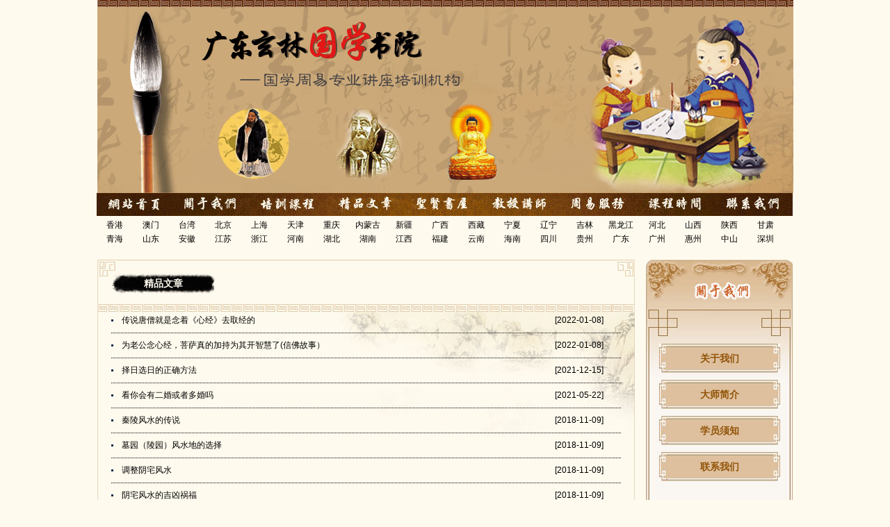

--- FILE ---
content_type: text/html; Charset=utf-8
request_url: http://www.haotds.com/List.asp?L-1304653043.Html
body_size: 5274
content:
<!DOCTYPE html PUBLIC "-//W3C//DTD XHTML 1.0 Transitional//EN" "http://www.w3.org/TR/xhtml1/DTD/xhtml1-transitional.dtd">
<html xmlns="http://www.w3.org/1999/xhtml">
<head>
<meta http-equiv="Content-Type" content="text/html; charset=utf-8" />
<title>剖腹产黄道吉日-产子吉日-生子黄道择日-择选吉日大师</title>
<meta name="keywords" content="剖腹产黄道吉日-产子吉日-生子黄道择日-择选吉日大师">
<meta name="description" content="中国古文化典籍-最精典国学文章-最开悟传统文化著作-群经之首周易">
<meta http-equiv="X-UA-Compatible" content="IE=EmulateIE7" />
<link href="images/csyc.css" rel="stylesheet" type="text/css" />
<link href="images/dao.css" rel="stylesheet" type="text/css" />
</head>

<body>
<div class="header">
	<div class="headt"></div>
    <div class="headb"></div>
</div>
<div style="clear:both;"></div>
<div class="nenu">
	<ul>
    	<li><a href="/"><img src="/images/mune_03.jpg" /></a></li>
        <li><a href="List.asp?L-0836110726.Html"><img src="/images/mune_04.jpg" /></a>
        	<ul>
                 <li><a href="/List.asp?L-1999192675.html">关于我们</a></li> <li><a href="/List.asp?L-4114106809.html">大师简介</a></li> <li><a href="/List.asp?L-3256656029.html">学员须知</a></li> <li><a href="/List.asp?L-8668892961.html">联系我们</a></li> 
            </ul>
        </li>
        <li><a href="/List.asp?L-3706725950.Html"><img src="/images/mune_05.jpg" /></a></li>
        <li><a href="/List.asp?L-1304653043.Html"><img src="/images/mune_06.jpg" /></a></li>
        <li><a href="/List.asp?L-7787376860.Html"><img src="/images/mune_07.jpg" /></a> 
        	<ul>
            	 <li><a href="/List.asp?L-2711151205.html">儒家世界</a></li> <li><a href="/List.asp?L-4153517672.html">道家世界</a></li> <li><a href="/List.asp?L-4448923281.html">佛家世界</a></li> <li><a href="/List.asp?L-8132608667.html">醒世勤善</a></li> 
            </ul>
        </li>
        <li><a href="/List.asp?L-9063478890.Html"><img src="/images/mune_08.jpg" /></a></li>
        <li><a href="/List.asp?L-8928390800.Html"><img src="/images/mune_09.jpg" /></a></li>
        <li><a href="/List.asp?L-8928398238.Html"><img src="/images/mune_10.jpg" /></a></li>
        <li><a href="/List.asp?L-3606889231.Html"><img src="/images/mune_11.jpg" /></a></li>
        <li><a href="###"><img src="/images/mune_12.jpg" /></a></li>
  </ul>
</div>


<div class="shengfen">
<ul>
<li><a href="/List.asp?C-1-142.html">香港</a></li>
<li><a href="/List.asp?C-1-143.html">澳门</a></li>
<li><a href="/List.asp?C-1-144.html">台湾</a></li>
<li><a href="/List.asp?C-1-145.html">北京</a></li>
<li><a href="/List.asp?C-1-146.html">上海</a></li>
<li><a href="/List.asp?C-1-147.html">天津</a></li>
<li><a href="/List.asp?C-1-148.html">重庆</a></li>
<li><a href="/List.asp?C-1-149.html">内蒙古</a></li>
<li><a href="/List.asp?C-1-150.html">新疆</a></li>
<li><a href="/List.asp?C-1-151.html">广西</a></li>
<li><a href="/List.asp?C-1-152.html">西藏</a></li>
<li><a href="/List.asp?C-1-153.html">宁夏</a></li>
<li><a href="/List.asp?C-1-154.html">辽宁</a></li>
<li><a href="/List.asp?C-1-155.html">吉林</a></li>
<li><a href="/List.asp?C-1-156.html">黑龙江</a></li>
<li><a href="/List.asp?C-1-157.html">河北</a></li>
<li><a href="/List.asp?C-1-158.html">山西</a></li>
<li><a href="/List.asp?C-1-159.html">陕西</a></li>
<li><a href="/List.asp?C-1-160.html">甘肃</a></li>
<li><a href="/List.asp?C-1-161.html">青海</a></li>
<li><a href="/List.asp?C-1-162.html">山东</a></li>
<li><a href="/List.asp?C-1-163.html">安徽</a></li>
<li><a href="/List.asp?C-1-164.html">江苏</a></li>
<li><a href="/List.asp?C-1-165.html">浙江</a></li>
<li><a href="/List.asp?C-1-166.html">河南</a></li>
<li><a href="/List.asp?C-1-167.html">湖北</a></li>
<li><a href="/List.asp?C-1-168.html">湖南</a></li>
<li><a href="/List.asp?C-1-169.html">江西</a></li>
<li><a href="/List.asp?C-1-170.html">福建</a></li>
<li><a href="/List.asp?C-1-171.html">云南</a></li>
<li><a href="/List.asp?C-1-172.html">海南</a></li>
<li><a href="/List.asp?C-1-173.html">四川</a></li>
<li><a href="/List.asp?C-1-174.html">贵州</a></li>
<li><a href="/List.asp?C-1-175.html">广东</a></li>
<li><a href="/List.asp?C-1-176.html">广州</a></li>
<li><a href="/List.asp?C-1-177.html">惠州</a></li>
<li><a href="/List.asp?C-1-178.html">中山</a></li>
<li><a href="/List.asp?C-1-179.html">深圳</a></li>


</ul>
</div>
<div class="main">
	<div class="releft">
    	<div class="title_01">精品文章</div>
        <div class="wenzhang01">
        	<ul>
            	<li><span>[2022-01-08]</span><a href="/List.asp?C-3-132.html" target="_blank">传说唐僧就是念着《心经》去取经的</a></li>
<li><span>[2022-01-08]</span><a href="/List.asp?C-3-131.html" target="_blank">为老公念心经，菩萨真的加持为其开智慧了(信佛故事）</a></li>
<li><span>[2021-12-15]</span><a href="/List.asp?C-3-130.html" target="_blank">择日选日的正确方法</a></li>
<li><span>[2021-05-22]</span><a href="/List.asp?C-3-129.html" target="_blank">看你会有二婚或者多婚吗</a></li>
<li><span>[2018-11-09]</span><a href="/List.asp?C-3-128.html" target="_blank">秦陵风水的传说</a></li>
<li><span>[2018-11-09]</span><a href="/List.asp?C-3-127.html" target="_blank">墓园（陵园）风水地的选择</a></li>
<li><span>[2018-11-09]</span><a href="/List.asp?C-3-126.html" target="_blank">调整阴宅风水</a></li>
<li><span>[2018-11-09]</span><a href="/List.asp?C-3-125.html" target="_blank">阴宅风水的吉凶祸福</a></li>
<li><span>[2018-11-09]</span><a href="/List.asp?C-3-124.html" target="_blank">阴宅风水是怎样影响后人运势的</a></li>
<li><span>[2018-11-09]</span><a href="/List.asp?C-3-123.html" target="_blank">寻龙点穴简说</a></li>
<li><span>[2018-11-09]</span><a href="/List.asp?C-3-122.html" target="_blank">坟墓外装饰</a></li>
<li><span>[2018-11-09]</span><a href="/List.asp?C-3-121.html" target="_blank">祖坟鉴定</a></li>
<li><span>[2018-11-09]</span><a href="/List.asp?C-3-120.html" target="_blank">相穴提迁</a></li>
<li><span>[2018-11-09]</span><a href="/List.asp?C-3-119.html" target="_blank">阴宅土地神位的方位选择</a></li>
<li><span>[2018-11-09]</span><a href="/List.asp?C-3-118.html" target="_blank">阴宅风水八大富贵格局</a></li>
<li><span>[2018-11-09]</span><a href="/List.asp?C-3-117.html" target="_blank">面相看祖上风水兴隆与破败</a></li>
<li><span>[2018-11-09]</span><a href="/List.asp?C-3-116.html" target="_blank">阴宅风水为何能福荫子孙后代</a></li>
<li><span>[2018-11-09]</span><a href="/List.asp?C-3-115.html" target="_blank">阴宅风水的四个准则</a></li>
 
            </ul>
        </div>
        <div class="fenye"> 首页 上一页 <strong>[1]</strong>
 <a href="http://haotds.com/list.asp?L-1304653043-2.Html">[2]</a>
 <a href="http://haotds.com/list.asp?L-1304653043-3.Html">[3]</a>
 <a href="http://haotds.com/list.asp?L-1304653043-4.Html">[4]</a>
 <a href="http://haotds.com/list.asp?L-1304653043-5.Html">[5]</a>
 <a href="http://haotds.com/list.asp?L-1304653043-6.Html">[6]</a>
 <a href="http://haotds.com/list.asp?L-1304653043-7.Html">[7]</a>
 <a href="http://haotds.com/list.asp?L-1304653043-2.Html" title="下一页">下一页</a> <a href="http://haotds.com/list.asp?L-1304653043-7.Html">尾页</a> </div>
    </div>
     <div class="reright">
    	<div class="liebiao_1">
        	<ul>
            	 <li><a href="/List.asp?L-1999192675.html">关于我们</a></li> <li><a href="/List.asp?L-4114106809.html">大师简介</a></li> <li><a href="/List.asp?L-3256656029.html">学员须知</a></li> <li><a href="/List.asp?L-8668892961.html">联系我们</a></li> 
            </ul>
        </div>
        <div class="wenzang1">
		<div class="wzmore">
		<a href="/List.asp?L-3636161639.Html">&nbsp;&nbsp;&nbsp;&nbsp;&nbsp;&nbsp;&nbsp;&nbsp;&nbsp;&nbsp;&nbsp;&nbsp;&nbsp;&nbsp;&nbsp;</a></div>
        	<ul>
                		<li><a href="/List.asp?C-1-188.html" target="_blank">2021年9月11日贵州黔南都</a></li>
<li><a href="/List.asp?C-1-186.html" target="_blank">深圳易经大师|广东易经大</a></li>
<li><a href="/List.asp?C-1-185.html" target="_blank">广东风水大师/深圳风水大</a></li>
<li><a href="/List.asp?C-1-92.html" target="_blank">深圳相学大师的面相视频</a></li>
<li><a href="/List.asp?C-1-90.html" target="_blank">2017年6月24日深圳涂玄林</a></li>
<li><a href="/List.asp?C-1-87.html" target="_blank">涂玄林大师2017年流年生</a></li>
<li><a href="/List.asp?C-1-85.html" target="_blank">2016年11月12日涂大师深</a></li>
<li><a href="/List.asp?C-1-83.html" target="_blank">涂大师11月4日在中国平安</a></li>
<li><a href="/List.asp?C-1-80.html" target="_blank">2016年9月20日涂玄林大师</a></li>
<li><a href="/List.asp?C-1-79.html" target="_blank">2016年中秋佳节涂玄林大</a></li>


                </ul>
        </div>
    </div>
    <div style="clear:both;"></div>
    
<div style="width:1002px; height:154px; margin:0 auto; margin-top:4px; background:url(/images/dban.jpg) no-repeat;">




<style type="text/css">
<!--
.uldban{ padding:0; margin:; list-style-type:none; padding-top:8px;}
.uldban li{ line-height:26px; height:26px; padding-left:10px;}
-->
</style>
<div style="float:left;width:537px; height:150px;">

<div style="float:right; width:50px; height:30px; padding-top:5px;"><a href="/List.asp?L-4711754984.Html">更多>></a></div>
</div>





<div style="float:right; width:443px; height:150px;">
<ul class="uldban">

	<li>   <a href="/List.asp?C-1-103.html">深圳女书法家---雷琴简介</a></li>
<li>   <a href="/List.asp?C-1-130.html">福海街道塘尾书法培训（雷琴软硬笔书法培训中心）现时课程时间安排</a></li>
<li>   <a href="/List.asp?C-1-138.html">深圳宝安书法培训中心：学习书法，先学习硬笔字还是毛笔字</a></li>
<li>   <a href="/List.asp?C-1-136.html">深圳书法家经验之谈：如何教好及学好硬笔书法</a></li>
<li>   <a href="/List.asp?C-1-135.html">深圳女书法家告诉你：平常人如何写好书法</a></li>


	
</ul>
<div style="position:relative; left:380px; top:-134px; width:50px; height:30px; float:left;"><a href="/List.asp?L-4711754984.Html">更多>></a></div>
</div>




</div>


<div class="link">
    	<ul>
         <a href=http://www.haotds.com/List.asp?L-1999192675.html target=_blank>广东玄林国学书院</a>|
 <a href=http://www.tudsw.com/ target=_blank>广东易经大师</a>|
 <a href=http://www.tudsw.com/List.asp?L-8921039473.html target=_blank>广东风水大师</a>|
 <a href=http://www.fsdsok.com target=_blank>东莞算命专家网</a>|
 <a href=http://www.haotds.com/List.asp?C-5-9.html target=_blank>手相面相学习班</a>|
 <a href=http://www.haotds.com/List.asp?C-3-39.html target=_blank>四柱八字看病因</a>|
 <a href=http://www.haotds.com/List.asp?C-3-38.html target=_blank>易经与中医辩症</a>|
 <a href=http://www.haotds.com/List.asp?L-9063478890.Html target=_blank>深圳国学大师</a>|
 <a href=http://www.fsds133.com/List.asp?L-1566583772.html target=_blank>深圳易经大师</a>|
 <a href=http://www.haotds.com/List.asp?C-5-6.html target=_blank>深圳风水培训</a>|
 <a href=http://www.fsds133.com/ target=_blank>深圳算命批八字</a>|
 <a href=http://www.haotds.com/List.asp?C-1-87.html target=_blank>深圳周易大师流年生肖运程讲座</a>|
 <a href=http://www.tudsw.com/List.asp?L-9895579912.html target=_blank>相学大师</a>|
 <a href=http://www.sunny1998.com/ target=_blank>深圳出国留学移民</a>|
 <a href=http://www.haotds.com/List.asp?C-1-103.html target=_blank>深圳女书法家雷琴简介</a>|
<span ><a href="/List.asp?L-6020055539.Html" target="_blank">查看更多>></a></span>
		</ul>
    </div>
	
	
	
	<style type="text/css">
	<!--
	.sflink{ width:1000px; margin:0 auto;}
	.sflink ul{ margin:0; padding:0; list-style-type:none; margin-left:20px;}
	.sflink ul li{width:80px; height:80px; line-height:30px; float:left; margin:10px 10px 10px 18px; text-align:center;}
	.sflink ul li a{width:50px; height:50px; line-height:24px; padding:10px; margin:0 auto; background:#cba879; display:block; color:#000; text-align:center;}
	-->
	</style>
	
	
	<div class="sflink">
	<ul>
	<li><a href="/List.asp?C-1-104.html">福田<br>书法培训</a>福田书法培训</li>
<li><a href="/List.asp?C-1-105.html">南山<br>书法培训</a>南山书法培训</li>
<li><a href="/List.asp?C-1-106.html">罗湖<br>书法培训</a>罗湖书法培训</li>
<li><a href="/List.asp?C-1-107.html">宝安<br>书法培训</a>宝安书法培训</li>
<li><a href="/List.asp?C-1-108.html">龙岗<br>书法培训</a>龙岗书法培训</li>
<li><a href="/List.asp?C-1-109.html">盐田<br>书法培训</a>盐田书法培训</li>
<li><a href="/List.asp?C-1-110.html">坪山<br>书法培训</a>坪山书法培训</li>
<li><a href="/List.asp?C-1-111.html">福永福海<br>书法培训</a>福永福海书法培训</li>
<li><a href="/List.asp?C-1-112.html">沙井新桥<br>书法培训</a>沙井新桥书法培训</li>


	
	</ul>
	
	</div>	
	
	
	
	
    <div class="foot"><div style="margin-top:50px; line-height:20px; color:#000000;">经典古文爱好网-<a href="https://beian.miit.gov.cn/" target="_blank">粤ICP备2020096860号</a> -www.haotds.com-国学书院-国学院-国学馆-国学大师</br> 
               地址：中国广东省深圳市宝安区福永街道塘尾社区工业大道5-2号一楼实体店(塘尾社区11区东门)；
广东省东莞市东城横坑万荣市场11栋</br> 
     【广东国学书院/深圳国学书院  涂玄林大师 手机/微信号：135 2843 1625】   </br>  
     福田,罗湖,盐田,南山,宝安,龙岗,龙华,坪山,光明,大鹏；风水、四柱八字、六爻八卦、手相面相、书法软硬笔教学</br> 
 雷琴老师之深圳宝安区福海街道个人专业书法教学点：福海街道塘尾社区十一区东门（涂玄林周易风水一楼）</div>
	
	

	
	</div>
	
</div>

</div>
</body>
</html>

<!-- Created Page at 2026-01-21 11:10:27 ,By ActCMS.Com ,ACT Content Management System(ActCMS)  -->


--- FILE ---
content_type: text/css
request_url: http://www.haotds.com/images/csyc.css
body_size: 2688
content:
@charset "utf-8";
/* CSS Document */
*{ margin:0; padding:0;}
img{ border:0;}
a{ color:#000; text-decoration:none; outline:none;}
a:hover{ text-decoration: underline;}
body{ background:#fffaee; font-family:Arial, Helvetica, sans-serif; font-size:12px; color:#000;}
.header{ width:1001px; margin:0 auto;}
.header .headt{ background:url(index_02.jpg); height:10px;}
.header .headb{ background:url(index_04.jpg); height:268px;}
/*内容左*/
.main{ width:1000px; margin:0 auto; margin-top:23px;}
.indexleft{ width:729px; float:left;}
.idnexabout{ width:300px; height:250px; overflow:hidden;float:left; color:#000; line-height:22px;}
.a_1{ background:url(index_16.jpg) no-repeat;height:44px;}
.a_1 a{ float:right; line-height:42px;}
.a_2{width:300px; height:230px; background:url(index_24.jpg) no-repeat;}
.r{ padding:30px 10px 0 10px;}
.indexdeng{ width:406px; height:245px; border:1px solid #e6ccab; float:left; margin-left:20px;}
.dongdtai{ width:729px; float:left; margin-top:10px;}
.a_3{ background:url(index_31.jpg) no-repeat;height:44px; margin-bottom:5px;}
.a_3 a{ float:right; line-height:42px;}
.a_4{width:728px; height:165px; background:url(index_36.jpg) no-repeat;}
.a_5{width:728px; height:49px; background:url(index_38.jpg) no-repeat;}
.a_5 a{ float:right;}
.pingxun_mian{ width:728px; height:447px;background:url(index_42.jpg) no-repeat; overflow:hidden;}
.peixun{ float:left; margin-top:10px; background:}
.peixuk {position:relative;top:13px; padding-top: _margin-left:5px;margin-left:11px; }
.peixuk_01{position:relative;top:23px; padding-top: _margin-left:5px;margin-left:35px;  }
.peixuk dl ,.peixuk_01 dl{ background:url(22_03.gif) no-repeat; width:167px; height:218px; float:left; margin-right:12px; overflow:hidden; }
.peixuk dt ,.peixuk_01 dt{color:#fff; font-size:14px; font-weight:bold; padding-top:20px; padding-bottom:15px; margin-left:30px;}

.peixuk dd a ,.peixuk_01 dd a{ margin-left:30px; color:#000; background:url(heidian_03.jpg) no-repeat left center; padding-left:8px; line-height:30px;}
.indexright{ float:right;}
.zuixin{ width:261px; float:left;}
.a_6{width:261px; height:40px; background:url(index_18.jpg) no-repeat;}
.a_6 a{ float:right;}
.a_7{ background:url(index_35.jpg) no-repeat; width:260px; height:241px; margin-top:3px; overflow:hidden;}
.a_7 ul{ padding:17px 25px;}
.a_7 ul li{ list-style:none; background:url(index_45.jpg) no-repeat 5px center; padding-left:12px; line-height:24px; height:24px; border-bottom:1px dotted #000;}
.yuanzhang{ background:url(yuanzhangjinjian_03.jpg) no-repeat; width:260px; height:239px; margin-top:11px; overflow:hidden;}
.shipin{ margin-top:40px; margin-left:2px; z-index:-999; position:absolute;}
.indexrightx{ width:260px; background:url(index_43.jpg); height:440px; overflow:hidden; margin-top:10px;}
.jingpin{ margin:40px 0 0 5px;}
.jingpin ul{ padding-left:25px; padding-right:25px;}
.jingpin ul li{ list-style:none; background:url(index_45.jpg) no-repeat left center; padding-left:8px; line-height:24px; height:24px; border-bottom:1px dotted #000;}
.jingpin .more ,.gongyi .more{ display:block; height: 20px;left: -20px;position: relative;top: -33px; width:50px; float:right; cursor:pointer;}
.wenzang .more{display:block;   height: 20px;float:right; width:30px; cursor:pointer; position:relative; top:5px; right:16px; z-index:6;}
.wenzang1 .more{display:block;   height: 20px;float:right; width:30px; cursor:pointer; position:relative; top:5px; right:16px; z-index:6;}
.wenzang2 .more{display:block;   height: 20px;float:right; width:30px; cursor:pointer; position:relative; top:5px; right:16px; z-index:6;}

.gongyi{ margin:40px 0 0 5px; position:relative;  z-index:5;}
.gongyi ul{ padding-left:25px; padding-right:25px;}
.gongyi ul li{ list-style:none; background:url(index_45.jpg) no-repeat left center; padding-left:8px; line-height:24px; height:24px; border-bottom:1px dotted #000;}
.link{ background: url(link_03.jpg) no-repeat; width:1000px; height:57px; margin-top:10px; float:left; word-break:break-all;} 
.link ul{ margin:5px 0; margin-left:60px;}
.link ul a{ margin:0 6px; line-height:22px; height:22px;}
.foot{ background: url(index_54.jpg); width:1000px; height:169px; float:left; margin-top:10px; text-align:center;}
.releft{ background:url(reiye_06.jpg); width:773px; height:850px; overflow:hidden; float:left;}
.releft01{ background:url(reiye_06.jpg) no-repeat; width:773px; height:auto; float:left;}
.title_01{ background:url(re_03.jpg); width:150px; height:31px; overflow:hidden; margin:19px 0 14px 20px; text-align:center; color:#fefaee; line-height:31px; font-weight:bold; font-size:14px;}
.shishu ,.wenzhang01{ margin:20px 0 10px 0;}
.shishu dl{ margin:0 20px; margin-bottom:10px; border-bottom:1px dotted #670202; float:left; height:133px;}
.shishu .shuben{ float:left; margin-right:15px;}
.shishu dl dt{ font-size:14px; line-height:22px; color:#000;}
.shishu span a{ color:#670202;}
.wenlink{ margin:40px 0 10px 10px;}
.fenye{ display:block; height:35px; position:relative; top:35px; text-align:center;}
.reright{ width:211px; float:right;}
.liebiao{background:url(reiye_03.jpg); height:601px; overflow:hidden; width:211px;}
.liebiao_1{background:url(rliebiao_03.jpg); height:601px; overflow:hidden; width:211px;}
.liebiao ul ,.liebiao_1 ul{ position:relative; top:111px;}
.liebiao ul li ,.liebiao_1 ul li{ background:url(re_11.jpg) no-repeat; width:174px; height:42px; text-align:center; line-height:42px; font-size:14px; font-weight:bold; margin:0 auto; list-style:none; margin-top:10px; }
.liebiao ul li a ,.liebiao_1 ul li a { color:#905306;}
.liebiao ul li a:hover ,.liebiao_1 ul li a:hover{ text-decoration:none;}
.pxkmliebiao{background:url(you_03.jpg); height:601px; overflow:hidden; width:211px;}
.pxkmliebiao ul{ position:relative; top:111px;}
.pxkmliebiao ul li{ background:url(re_11.jpg) no-repeat; width:174px; height:42px; text-align:center; line-height:42px; font-size:14px; font-weight:bold; margin:0 auto; list-style:none; margin-top:10px; }
.pxkmliebiao ul li a { color:#905306;}
.pxkmliebiao ul li a:hover{ text-decoration:none;}

.liebiao_5{background:url(you_03.jpg); height:601px; overflow:hidden; width:211px;}
.liebiao_5 ul{ position:relative; top:111px;}
.liebiao_5 ul li{ background:url(re_11.jpg) no-repeat; width:174px; height:42px; text-align:center; line-height:42px; font-size:14px; font-weight:bold; margin:0 auto; list-style:none; margin-top:10px; }
.liebiao_5 ul li a { color:#905306;}
.liebiao_5 ul li a:hover{ text-decoration:none;}

.wenzang{ background:url(reiye_10.jpg); width:209px; height:238px; margin-top:10px; float:left; overflow:hidden;}
.wenzang ul{ padding-left:25px; padding-right:25px; margin-top:10px;}
.wenzang ul li{ list-style:none; background:url(index_45.jpg) no-repeat 5px center; padding-left:15px; line-height:24px; height:24px; border-bottom:1px dotted #000;}

.wenzangg{ background:url(reiye_10.jpg); width:209px; height:238px; margin-top:10px; float:left; overflow:hidden;}
.wenzangg ul{ padding-left:25px; padding-right:25px; margin-top:10px;}
.wenzangg ul li{ list-style:none; background:url(index_45.jpg) no-repeat 5px center; padding-left:15px; line-height:24px; height:24px; border-bottom:1px dotted #000;}

.wenzang1{ background:url(gonggao.jpg); width:209px; height:238px; margin-top:10px; float:left; overflow:hidden;}
.wenzang1 ul{ padding-left:25px; padding-right:25px; margin-top:10px; overflow:hidden;}
.wenzang1 ul li{ list-style:none; background:url(index_45.jpg) no-repeat 5px center; padding-left:15px; line-height:24px; height:24px; border-bottom:1px dotted #000;}

.wenzang2{ background:url(gonngyi.jpg); width:209px; height:238px;  float:left; overflow:hidden;}
.wenzang2 ul{ padding-left:25px; padding-right:25px; margin-top:10px; overflow:hidden;}
.wenzang2 ul li{ list-style:none; background:url(index_45.jpg) no-repeat 5px center; padding-left:15px; line-height:24px; height:24px; border-bottom:1px dotted #000;}

.ab{ line-height:22px; padding:10px; margin-top:30px;padding-top:15px;  height:auto;SCROLLBAR-FACE-COLOR: #eddbc0;
SCROLLBAR-HIGHLIGHT-COLOR: #eddbc0;
SCROLLBAR-SHADOW-COLOR: #eddbc0;
SCROLLBAR-3DLIGHT-COLOR: #dec09e;
SCROLLBAR-ARROW-COLOR: #fefaee;
SCROLLBAR-TRACK-COLOR: #dec09e;
SCROLLBAR-DARKSHADOW-COLOR: #fefaee;
SCROLLBAR-BASE-COLOR: #fefaee}
.wenzhang01 ul li span{ float:right; margin-right:25px;}
.wenzhang01 ul{ margin:0 20px;}
.wenzhang01 ul li{ height:35px; line-height:35px; background:url(index_45.jpg) no-repeat left center; list-style:none; padding-left:15px; border-bottom:1px dotted #000}
.peixuk_02{position:relative;top:23px; padding-top: _margin-left:5px;margin-left:35px;  }
.peixuk_02 dl{ background:url(11_03.gif) no-repeat; width:167px; height:218px; float:left; margin-right:12px; text-align:center; overflow:hidden; }
.peixuk_02 dt{color:#000; font-size:14px; font-weight:bold; padding-top:16px; padding-bottom:15px; }
.peixuk_02 .jieshao{  color:#000;  padding:0 8px; line-height:20px; line-height:22px; text-align:left;}
.peixuk_02 dd a{ float:right; margin-right:10px; color:#690000; margin-top:10px;}

.jiangshi{position:relative;top:23px; padding-top: _margin-left:5px;margin-left:35px;  }
.jiangshi dl{ background:url(shua_03.jpg) no-repeat; width:167px; height:218px; float:left; margin-right:12px; text-align:center; overflow:hidden; margin-top:15px;}
.jiangshi dt{color:#000; font-size:14px; font-weight:bold; padding-top:16px; padding-bottom:15px;}
.jiangshi .jieshao{  color:#000;  padding:0 8px; line-height:20px; line-height:22px;}
.jiangshi dd a{ float:right; margin-right:10px; color:#690000; margin-top:10px;}

.peixuk_03{ margin-top:20px;_margin-left:5px;margin-left:15px; }
.peixuk_03 dl{ float:left;}
.peixuk_03 dl dd{ float:left; margin-right:10px; margin-top:10px;}
.linmore{ float:right; margin-right:50px;}
.linmore a{ color:#8b0007;}
.t{ text-align:center; font-weight:bold; font-size:14px; color:#000; margin-top:10px;}
.tx{ border-bottom:1px dashed #670202; text-align:center;}
.x{ color:#000; margin-top:10px;}

.wenzangg .more{display:block;   height: 20px;float:right; width:30px; cursor:pointer; position:relative; top:5px; right:16px; z-index:6;}
.wenzang .more{display:block;   height: 20px;float:right; width:30px; cursor:pointer; position:relative; top:5px; right:16px; z-index:6;}
.jingpingliebiao{background:url(jingpin_03.jpg); height:601px; overflow:hidden; width:211px;}
.jingpingliebiao ul{ position:relative; top:111px;}
.jingpingliebiao ul li{ background:url(re_11.jpg) no-repeat; width:174px; height:42px; text-align:center; line-height:42px; font-size:14px; font-weight:bold; margin:0 auto; list-style:none; margin-top:10px; }
.jingpingliebiao ul li a { color:#905306;}
.jingpingliebiao ul li a:hover{ text-decoration:none;}

.szsw{background:url(reiye_03.jpg); height:601px; overflow:hidden; width:211px;}
.szsw ul{ position:relative; top:111px;}
.szsw ul li{ background:url(re_11.jpg) no-repeat; width:174px; height:42px; text-align:center; line-height:42px; font-size:14px; font-weight:bold; margin:0 auto; list-style:none; margin-top:10px; }
.szsw ul li a { color:#905306;}
.szsw ul li a:hover{ text-decoration:none;}
.fenye{ clear:both; }
.wzmore{width:170px; margin:0 auto; height:30px; line-height:30px; text-align:right;}
.wzmore a{ text-decoration:none;}

--- FILE ---
content_type: text/css
request_url: http://www.haotds.com/images/dao.css
body_size: 479
content:
@charset "utf-8";
/* CSS Document */

.nenu{ width:1002px; margin:0 auto; height:33px;}
.nenu ul li{ float:left; list-style:none;position:relative;}
.nenu ul li ul{ display:none; text-align:center;}
.nenu ul li:hover ul { display:block; position: absolute; background:#673111; top:33px; width:111px; text-align:center; font-size:14px; position:absolute; left:0;}
.nenu ul li:hover ul li{ text-align:center; display:block}
.nenu ul li:hover ul li a{   color:#fefbe8; line-height:25px; font-size:14px; margin-left:26px;}


.shengfen{width:1002px; height:40px; margin:0 auto;}
.shengfen ul{margin:0; padding:0; list-style-type:none;}
.shengfen ul li{ float:left; width:52px; height:20px; line-height:20px; text-align:center;}